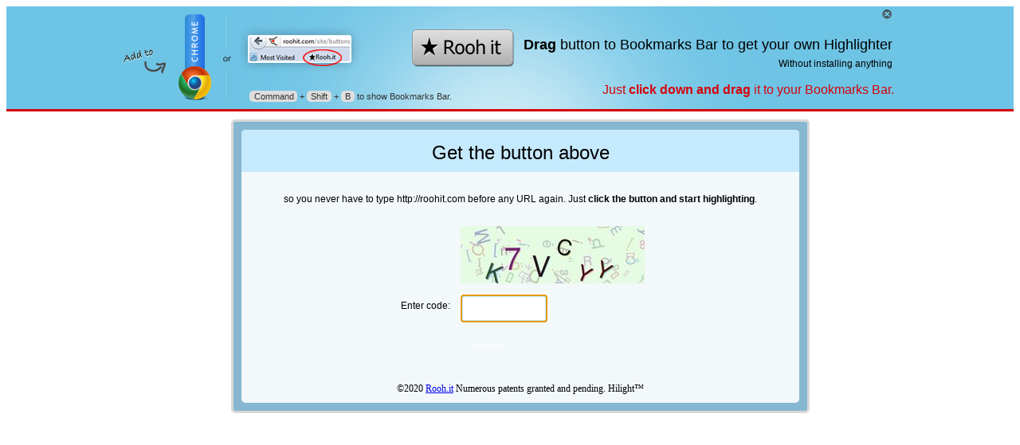

--- FILE ---
content_type: text/html; charset=UTF-8
request_url: http://roohit.com/http:/www.pinchingyourpennies.com/forums/sendmessage.php?s=89c3dfd9828c4f243cebe251b3137c6f&do=sendtofriend&t=96615
body_size: 4777
content:

<!DOCTYPE html PUBLIC "-//W3C//DTD XHTML 1.0 Transitional//EN" "http://www.w3.org/TR/xhtml1/DTD/xhtml1-transitional.dtd"><script type='text/javascript' src='//ajax.googleapis.com/ajax/libs/jquery/1.7/jquery.min.js'></script><script type="text/javascript">
			window.roohJQ = jQuery.noConflict();
			window.$ = jQuery.noConflict();
		</script><style>
body{
	font-family:Tahoma,Arial,sans-serif;
	font-size:12px;
}
#captchaboxmain {
	background:#87b6d0;
	border:3px solid #d9d9d9;
	-moz-border-radius:5px;
	-webkit-border-radius:5px;
	padding:10px;
	float:left;
	margin:10px 0px 25px 0px;
	width:700px;
}
#captchaboxmain .captchaboxin {
	background:#f3f8fa;
	-moz-border-radius:5px;
	-webkit-border-radius:5px;
	padding:0px;
	float:left;
	margin:0px;
	width:700px;
	position:relative;
}
#captchaboxmain .captchabox_divider {
	background:url(images/captcha/pub_form_divider.png) no-repeat 0px 0px;
	height:300px;
	width:1px;
	position:absolute;
	top:0%;
	left:50%;
}
#captchaboxmain .captchaboxtitle {
	background:#c6eafd;
	-moz-border-radius:5px 5px 0px 0px;
	-webkit-border-radius:5px 5px 0px 0px;
	padding:15px 10px 10px 10px;
	float:left;
	margin:0px;
	width:680px;
	font-size:24px;
	color:#000000;
	font-weight:normal;
}

#captchaboxmain h1 {
	background:#c6eafd;
	-moz-border-radius:5px 5px 0px 0px;
	-webkit-border-radius:5px 5px 0px 0px;
	padding:15px 10px 10px 10px;
	margin:0px 0px 10px 0px;
	font-size:24px;
	color:#000000;
	font-weight:normal;
	text-align:center;
}


#captchaboxmain .captchaboxcontent {
	width:680px;
	float:left;
	margin:0px;
	padding:10px;
}
#captchaboxmain .captchaboxcol {
	width:340px;
	float:left;
	margin:0px;
	padding:0px;
}
#captchaboxmain .captchaboxrow {
	width:100%;
	float:left;
	margin:0px;
	padding:1% 0px 1% 0px;
}
#captchaboxmain .captchaboxleft {
	width:35%;
	float:left;
	margin:0px;
	padding:1% 2% 1% 2%;
	text-align:right;
}
#proxyboxmmain .captchaboxright {
	width:55%;
	float:left;
	margin:0px;
	padding:0px 2% 0px 2%;
}
#captchaboxmain input[type="text"], #captchaboxmain input[type="password"], #captchaboxmain input[type="email"], #captchaboxmain select, #captchaboxmain textarea {
	background:#FFFFFF;
	border:3px solid #c6eafd;
	padding:7px;
	-moz-border-radius:5px;
	-webkit-border-radius:5px;
}
#captchaboxmain input[type="submit"], #captchaboxmain input[type="button"], #captchaboxmain input[type="reset"] {
	background:url(images/captcha/pubformbtnbg.png) repeat-x 0px 0px;
	border:none;
	padding:7px 12px 7px 12px;
	cursor:pointer;
	color:#FFFFFF;
	font-size:14px;
	-moz-border-radius:5px;
	-webkit-border-radius:5px;
}
#captchaboxmain input[type="submit"]:hover, #captchaboxmain input[type="button"]:hover, #captchaboxmain input[type="reset"]:hover {
	background:url(images/captcha/pubformbtnbghover.png) repeat-x 0px 0px;
}
#captchaboxmain .captchaboxtitle input[type="text"], #captchaboxmain .captchaboxtitle input[type="password"], #captchaboxmain .captchaboxtitle input[type="email"], #captchaboxmain .captchaboxtitle select, #captchaboxmain .captchaboxtitle textarea {
	border:3px solid #87b6d0;
}
#captchaboxmain ul {
	float:left;
	margin:0px;
	padding:0px;
}
#captchaboxmain ul li {
	float:left;
	margin:0px;
	padding:5px 0px 5px 0px;
	list-style-type:none;
}


</style>
<link href="//roohit.com/css/drag-to-bookmark-bar-style.css" rel="stylesheet" type="text/css" />
<link href="//roohit.com/css/confirmbox-style.css" rel="stylesheet" type="text/css" />
<script src="//roohit.com/js/jquery.mousetip.3.js" type="text/javascript"></script>
<script src="//roohit.com/js/commonJS.20.js" type="text/javascript" ></script>
<script src="//roohit.com/js/jquery.confirm.5.js" type="text/javascript"></script>
<script type="text/javascript">
function accomodateSlider() {
  try {
    var $sliderMain = roohJQ('#rooh-hp-slider'),
        $logodiv = roohJQ('.logo-container'),
        $dragbkmk = roohJQ('#dragbkmk-container'),
        height = $sliderMain.height();

    if($dragbkmk.is(':visible')) {
        if(roohJQ('#slider-overlay').length === 0) {
            roohJQ('<div id="slider-overlay" style="position: fixed;background: #000;opacity: 0.4;filter:alpha(opacity=40);"></div>').css({
                'top'    : $sliderMain.offset().top + $sliderMain.outerHeight(),
                'width'  : roohJQ(window).width(),
                'height' :roohJQ(window).height()
            }).appendTo($sliderMain).click(function() {
                    roohJQ('#slider-overlay').fadeOut(400).remove();
            });
            //$dragbkmk.css('border-color', '#d5030b') ; //RC - 10/22/12
        } else {
            roohJQ('#slider-overlay').css({
                'top'    : $sliderMain.offset().top + $sliderMain.outerHeight(),
                'width'  : roohJQ(window).width(),
                'height' :roohJQ(window).height()
            });
        }
        $logodiv.removeClass().addClass('logo-container');
    } else {
        roohJQ('#slider-overlay').fadeOut(400).remove();
        $logodiv.removeClass().addClass('logo-container logo-container-inner-white');
        //$dragbkmk.css('border-color', '#d5030b') ;  //RC - 10/22/12
    }

    if(!height || height > 200) {
        return;
    }
    if(roohJQ("#rooh-hp-panel").is(":visible") && typeof elemToPush != 'undefined' && elemToPush == '#rooh-hp-slider') // just hard code for roohit own site
        height -= pushPageDown;
   if(typeof origMarginTop != 'undefined') // If there was margin-top already on body tag, add that also
	  height += origMarginTop;
    roohJQ('body').animate({
        'margin-top' : height
    }, {
        queue : false
    });
  } catch (exc) {
    console.log ("Exception trying to acoomodate the Slider: " + exc.message) ;
  }
}

var blink = null;
function blurExceptBkmrkBtn()
{
   var opacity = "0.1";
	roohJQ(".dragbtn-screen").css("opacity",opacity);
//	$(".bar-instruction").css("color","#999");
//	$(".dragthis").css("color","#999");
//	$(".dragbkmk-content h2").css("color","#999");
	//$(".bar-instruction").css("opacity",opacity);
	
	roohJQ("#header").css("opacity", opacity) ;
	roohJQ("#home-banner-container").css("opacity", opacity) ;
	roohJQ("#home-wrapper").css("opacity", opacity) ;
	roohJQ(".starthl-downarrow").hide() ;
	roohJQ(".to-start-hlbtn").hide() ;
	
	
	//$("#rooh-btn-inst1").hide();
    //$("#rooh-btn-inst2").show();

 	
	roohJQ(".dragthis span").css("visibility","hidden");
	roohJQ(".dragbkmk-content h2").css("visibility","hidden");
	roohJQ("#hideslider").css("visibility","hidden");
	roohJQ("#tip").children().css("bottom",'');
	roohJQ("#tip").children().css("top",'-70px');
	roohJQ(".dragbtn-uparrow-home").css('visibility','visible');
	roohJQ(".straddle").css("opacity", opacity);//facebook login button on home page
	
	if(blink == null)
	{
	   var len = timeouts.length;
	   for(var i=0; i < len; i++)
	   {
		   clearTimeout(timeouts[i]);
	   }
	   timeouts = [];
	   if(roohJQ(".dragbtn-uparrow-home").length)
	      blink = window.setInterval(blinkUpArrowHome, 500);
	   else
	      blink = window.setInterval(blinkUpArrow, 500);
	   
	}
	
}
function removeBlurExceptBkmrkBtn()
{
	roohJQ(".dragbtn-screen").css("opacity","1");
//	$(".bar-instruction").css("color","#333333");
//	$(".dragthis").css("color","#000");
//	$(".dragbkmk-content h2").css("color","#999");
    //$(".bar-instruction").css("opacity","1");
    
	roohJQ("#header").css("opacity", "1") ;
	roohJQ("#home-banner-container").css("opacity", "1") ;
	roohJQ("#home-wrapper").css("opacity", "1") ;
	roohJQ(".starthl-downarrow").show() ;
	roohJQ(".to-start-hlbtn").show() ;
	
    //$("#rooh-btn-inst2").hide();
    //$("#rooh-btn-inst1").show();
    
	roohJQ(".dragthis span").css("visibility","visible");
	roohJQ(".dragbkmk-content h2").css("visibility","visible");
	roohJQ("#hideslider").css("visibility","visible");
	roohJQ("#tip").children().css("top",'');
	roohJQ("#tip").children().css("bottom",'0px');
	roohJQ(".straddle").css("opacity", "1"); //facebook login button on home page
    if(blink != null)
	{
    	clearInterval(blink);
    	blink = null;
    	roohJQ(".dragbtn-uparrow").show();
    	roohJQ(".dragbtn-uparrow-home").css('visibility','hidden');
	}
}
function blinkUpArrow()
{
	roohJQ(".dragbtn-uparrow").toggle();
}
function blinkUpArrowHome()
{
   var upArrow = roohJQ(".dragbtn-uparrow-home");
	if(upArrow.css("visibility") == 'visible')
	{
	   upArrow.css('visibility','hidden');	
	}
	else
	{
	   upArrow.css('visibility','visible');
	}
}
</script>
 
<script>
(function($) {
    function initTip() {
        roohJQ('#tip.dragbtn-tip').mousetip({
            //to overwrite tips, just define the tip like this :
            tipSuccess: "<br/>Click &#9733;Rooh.it on any page to start highlighting it."
        },
        // Define the function that will be called after user successfully add bookmarklet to bookmarkbar
        function(){
           // setTimeout(closeSlider, 500);
           /*roohJQ("#dragbkmk-container").slideUp(700, function() {
                accomodateSlider();
           });
           */
           showBkmSlider(false, 700); //hide slider
       });
    }
    roohJQ(document).ready(function() {
        if(roohJQ(document).data('mousetip.loaded') === true) {
            initTip();
        } else {
            roohJQ(document).bind('mousetip.loaded', function() {
                initTip();
            });
        }

        /* Always show it
        $("h1.dragthis").hover(function(){
            $('.bar-instruction').fadeIn(150);
        },
        function(){
            $('.bar-instruction').fadeOut(150);
        });
        */
    });
})(roohJQ);
</script>
    <div id="dragbkmk-container" style = "display:block" >
    	<div class="dragbkmk-inner">
		<div class="dragbtn-screen">&nbsp;</div>
		<div class="dragbkmk-content">
			<h1 class="dragthis">
         <a id="bookmarklet" class="dragbkmk-roohitdragbtn" href="javascript:(function(){eval(&apos;%5cx76%5cx61%5cx72%5cx20%5cx64%5cx20%5cx3d%5cx20%5cx64%5cx6f%5cx63%5cx75%5cx6d%5cx65%5cx6e%5cx74%5cx3b%5cx76%5cx61%5cx72%5cx20%5cx73%5cx20%5cx3d%5cx20%5cx64%5cx2e%5cx63%5cx72%5cx65%5cx61%5cx74%5cx65%5cx45%5cx6c%5cx65%5cx6d%5cx65%5cx6e%5cx74%5cx28%5cx27%5cx73%5cx63%5cx72%5cx69%5cx70%5cx74%5cx27%5cx29%5cx3b%5cx76%5cx61%5cx72%5cx20%5cx70%5cx20%5cx3d%5cx20%5cx64%5cx2e%5cx6c%5cx6f%5cx63%5cx61%5cx74%5cx69%5cx6f%5cx6e%5cx2e%5cx70%5cx72%5cx6f%5cx74%5cx6f%5cx63%5cx6f%5cx6c%5cx3b%5cx69%5cx66%5cx28%5cx70%5cx2e%5cx73%5cx75%5cx62%5cx73%5cx74%5cx72%5cx69%5cx6e%5cx67%5cx28%5cx30%5cx2c%5cx34%5cx29%5cx20%5cx21%5cx3d%5cx20%5cx27%5cx68%5cx74%5cx74%5cx70%5cx27%5cx29%5cx20%5cx7b%5cx20%5cx77%5cx69%5cx6e%5cx64%5cx6f%5cx77%5cx2e%5cx6c%5cx6f%5cx63%5cx61%5cx74%5cx69%5cx6f%5cx6e%5cx20%5cx3d%5cx20%5cx27%5cx68%5cx74%5cx74%5cx70%5cx3a%5cx2f%5cx2f%5cx72%5cx6f%5cx6f%5cx68%5cx69%5cx74%5cx2e%5cx63%5cx6f%5cx6d%5cx27%5cx3b%5cx20%5cx7d%5cx73%5cx2e%5cx73%5cx72%5cx63%5cx20%5cx3d%5cx20%5cx27%5cx68%5cx74%5cx74%5cx70%5cx27%5cx20%5cx2b%5cx20%5cx28%5cx20%5cx70%5cx20%5cx3d%5cx3d%5cx20%5cx27%5cx68%5cx74%5cx74%5cx70%5cx73%5cx3a%5cx27%5cx20%5cx3f%5cx20%5cx27%5cx73%5cx27%5cx20%5cx3a%5cx20%5cx27%5cx27%5cx20%5cx29%5cx20%5cx2b%5cx20%5cx27%5cx3a%5cx2f%5cx2f%5cx72%5cx6f%5cx6f%5cx68%5cx69%5cx74%5cx2e%5cx63%5cx6f%5cx6d%5cx2f%5cx62%5cx6b%5cx6d%5cx2e%5cx70%5cx68%5cx70%5cx27%5cx3b%5cx64%5cx2e%5cx62%5cx6f%5cx64%5cx79%5cx2e%5cx61%5cx70%5cx70%5cx65%5cx6e%5cx64%5cx43%5cx68%5cx69%5cx6c%5cx64%5cx28%5cx73%5cx29%5cx3b&apos;)})();" title="&#9733;Rooh.it" onClick="javascript:window.alert(&apos;RIGHT click -&gt; Add to favorites -&gt; Add&apos;); return false;">&#9733;Rooh.it</a> <span><strong>Drag</strong> button to Bookmarks Bar to get your own Highlighter</span>
         </h1>
			<h2>Without installing anything</h2>
			<div class="dragbtn-uparrow">&nbsp;</div>
		</div>
         <!--
         <div class="browserBtn">
            <span class="addBrowserBtn">Add to Chrome</span>
         </div>
         -->
		<h2 id="tip" class="dragbtn-tip"><!--Go ahead and mouse over the gray button--></h2>
		<div class="bar-instruction"><span class="key-btn">Command</span> + <span class ="key-btn">Shift</span> + <span class="key-btn">B</span>			to show Bookmarks Bar.</div>
						<div class="sepOr">
			<img src="//roohit.com/images/sepOr.png" alt="OR" />
			</div>
			<div class="chromeBtn">
						<a href="javascript:void(0);" onclick="crxInstall();return false;" title="Add to Chrome"><img src="//roohit.com/images/addChromeBtn.png" alt="Add to Chrome" /></a>
						</div>
			<div class="addTo">
			<img src="//roohit.com/images/addTo.png" alt="Add to" />
			</div>
			      <div id="hideslider" >
         <a id="skiphl"></a>
         
         <div class="hideDisplay">
                  <ul>
                     <li><a href="#">Hide for today</a></li>
                     <li><a href="#" class="noBorder">I already have it</a></li>
                  </ul>
               </div>
         
         <!-- 
         <div class="hideDisplay header-nav-first-level">
         <ul>
            <li id="hlnow"><a href="/why-you-need-roohit.php">Hide for today</a></li>
            <li id="hlnever"><a href="/why-you-need-roohit.php">I already have it</a></li>
         </ul>
         </div> -->
      </div>
   </div>
</div>
<script>
var showBkMrkBar = '<span class=\"key-btn\">Command</span> + <span class =\"key-btn\">Shift</span> + <span class=\"key-btn\">B</span>';
   accomodateSlider();
   roohJQ('#skiphl').click(function () {
   /*roohJQ("#dragbkmk-container").slideUp(700, function(){accomodateSlider();});*/
   showBkmSlider(false, 700); //hide slider
     });
   roohJQ("#hideslider").on("click","li",function(){
      var id = roohJQ(this).attr('id');
      MAX_PROMPTS = 5 ;
   if(id == "hlnow")
      {
         // Get current time, subtract from EOD and pass in duration 
      SetCookie('pluginprompted', MAX_PROMPTS, 86400, undefined, undefined, false, true); // 1-day cookie
      }
   else if(id == "hlnever")
      {
         // Set expiry of 180 days
      SetCookie('pluginprompted', MAX_PROMPTS, 31536000, undefined, undefined, false, true); // 365-day cookie, also save in DB
      }
   //roohJQ("#dragbkmk-container").slideUp(700, function(){accomodateSlider();});
   showBkmSlider(false, 700); //hide slider   
   });
   var timeouts = new Array(); 
   var timeout = setTimeout("roohJQ('.dragbtn-uparrow').css('visibility','visible').hide().fadeIn(800);", 2500) ;
   timeouts.push(timeout);
   for (iterate=1; iterate<5; iterate++) {
	  timeout = setTimeout("roohJQ('.dragbtn-uparrow').hide();", 5000*iterate) ;
      timeouts.push(timeout);
      timeout = setTimeout("roohJQ('.dragbtn-uparrow').css('visibility','visible').hide().fadeIn(800);", 5800*iterate) ;
      timeouts.push(timeout);
   }

   /*
   function blink(selector){
      $(selector).fadeOut(1, function(){
         $(this).fadeIn(800, function(){
            blink(this);
         });
      });
   }
   blink('.blinkingDiv') ;
   */
</script>

<html><title="Prove you are human"><body><div style="width:700px; margin:0px auto;"><div id="captchaboxmain"><div class="captchaboxin"><h1>Get the button above</h1><div class="captchaboxcontent"><script src='http://roohit.com/js/jquery.confirm.5.js'></script><script src='http://roohit.com/js/commonJS.20.js'></script><link rel='stylesheet' type='text/css' href='http://roohit.com/site/css/confirmstyle.php'  /><div class="captchaboxrow" style="text-align:center">so you never have to type http://roohit.com before any URL again. Just <strong>click the button and start highlighting</strong>.<br><br></div><div class="captchaboxrow"><div class="captchaboxleft">&nbsp;</div><div class="captchaboxright"><img src="http://roohit.com/common/captcha/b2evo_captcha_tmp/b2evo_captcha_ddacae09cd67032ffea62048c779e57c.jpg" alt="captcha picture for preventing spamming."></div></div>
<form name="captcha" action="" method="POST">
<input type="hidden" name="ps_image" value="common/captcha/b2evo_captcha_tmp/b2evo_captcha_ddacae09cd67032ffea62048c779e57c.jpg">
<input type="hidden" name="attempted" value="1">
<div class="captchaboxrow"><div class="captchaboxleft">Enter code:</div><div class="captchaboxright"><input type="text" name="ps_answer" value="" size="10"></div></div><div class="captchaboxrow"><div class="captchaboxleft">&nbsp;</div><div class="captchaboxright"><input type="submit" id="ps_submit" value="Submit"></div></div><p>&nbsp;</p><div style="font-family:Tahoma;text-align:center;">&copy;2020 <a href=http://roohit.com>Rooh.it</a> Numerous patents granted and pending. Hilight&trade;</div></div></div></div></div><script type="text/javascript">document.getElementsByName('ps_answer')[0].focus();</script></body></html>

--- FILE ---
content_type: text/html; charset=UTF-8
request_url: http://roohit.com/site/css/confirmstyle.php
body_size: 4859
content:

<!DOCTYPE html PUBLIC "-//W3C//DTD XHTML 1.0 Transitional//EN" "http://www.w3.org/TR/xhtml1/DTD/xhtml1-transitional.dtd"><script type='text/javascript' src='//ajax.googleapis.com/ajax/libs/jquery/1.7/jquery.min.js'></script><script type="text/javascript">
			window.roohJQ = jQuery.noConflict();
			window.$ = jQuery.noConflict();
		</script><style>
body{
	font-family:Tahoma,Arial,sans-serif;
	font-size:12px;
}
#captchaboxmain {
	background:#87b6d0;
	border:3px solid #d9d9d9;
	-moz-border-radius:5px;
	-webkit-border-radius:5px;
	padding:10px;
	float:left;
	margin:10px 0px 25px 0px;
	width:700px;
}
#captchaboxmain .captchaboxin {
	background:#f3f8fa;
	-moz-border-radius:5px;
	-webkit-border-radius:5px;
	padding:0px;
	float:left;
	margin:0px;
	width:700px;
	position:relative;
}
#captchaboxmain .captchabox_divider {
	background:url(images/captcha/pub_form_divider.png) no-repeat 0px 0px;
	height:300px;
	width:1px;
	position:absolute;
	top:0%;
	left:50%;
}
#captchaboxmain .captchaboxtitle {
	background:#c6eafd;
	-moz-border-radius:5px 5px 0px 0px;
	-webkit-border-radius:5px 5px 0px 0px;
	padding:15px 10px 10px 10px;
	float:left;
	margin:0px;
	width:680px;
	font-size:24px;
	color:#000000;
	font-weight:normal;
}

#captchaboxmain h1 {
	background:#c6eafd;
	-moz-border-radius:5px 5px 0px 0px;
	-webkit-border-radius:5px 5px 0px 0px;
	padding:15px 10px 10px 10px;
	margin:0px 0px 10px 0px;
	font-size:24px;
	color:#000000;
	font-weight:normal;
	text-align:center;
}


#captchaboxmain .captchaboxcontent {
	width:680px;
	float:left;
	margin:0px;
	padding:10px;
}
#captchaboxmain .captchaboxcol {
	width:340px;
	float:left;
	margin:0px;
	padding:0px;
}
#captchaboxmain .captchaboxrow {
	width:100%;
	float:left;
	margin:0px;
	padding:1% 0px 1% 0px;
}
#captchaboxmain .captchaboxleft {
	width:35%;
	float:left;
	margin:0px;
	padding:1% 2% 1% 2%;
	text-align:right;
}
#proxyboxmmain .captchaboxright {
	width:55%;
	float:left;
	margin:0px;
	padding:0px 2% 0px 2%;
}
#captchaboxmain input[type="text"], #captchaboxmain input[type="password"], #captchaboxmain input[type="email"], #captchaboxmain select, #captchaboxmain textarea {
	background:#FFFFFF;
	border:3px solid #c6eafd;
	padding:7px;
	-moz-border-radius:5px;
	-webkit-border-radius:5px;
}
#captchaboxmain input[type="submit"], #captchaboxmain input[type="button"], #captchaboxmain input[type="reset"] {
	background:url(images/captcha/pubformbtnbg.png) repeat-x 0px 0px;
	border:none;
	padding:7px 12px 7px 12px;
	cursor:pointer;
	color:#FFFFFF;
	font-size:14px;
	-moz-border-radius:5px;
	-webkit-border-radius:5px;
}
#captchaboxmain input[type="submit"]:hover, #captchaboxmain input[type="button"]:hover, #captchaboxmain input[type="reset"]:hover {
	background:url(images/captcha/pubformbtnbghover.png) repeat-x 0px 0px;
}
#captchaboxmain .captchaboxtitle input[type="text"], #captchaboxmain .captchaboxtitle input[type="password"], #captchaboxmain .captchaboxtitle input[type="email"], #captchaboxmain .captchaboxtitle select, #captchaboxmain .captchaboxtitle textarea {
	border:3px solid #87b6d0;
}
#captchaboxmain ul {
	float:left;
	margin:0px;
	padding:0px;
}
#captchaboxmain ul li {
	float:left;
	margin:0px;
	padding:5px 0px 5px 0px;
	list-style-type:none;
}


</style>
<link href="//roohit.com/css/drag-to-bookmark-bar-style.css" rel="stylesheet" type="text/css" />
<link href="//roohit.com/css/confirmbox-style.css" rel="stylesheet" type="text/css" />
<script src="//roohit.com/js/jquery.mousetip.3.js" type="text/javascript"></script>
<script src="//roohit.com/js/commonJS.20.js" type="text/javascript" ></script>
<script src="//roohit.com/js/jquery.confirm.5.js" type="text/javascript"></script>
<script type="text/javascript">
function accomodateSlider() {
  try {
    var $sliderMain = roohJQ('#rooh-hp-slider'),
        $logodiv = roohJQ('.logo-container'),
        $dragbkmk = roohJQ('#dragbkmk-container'),
        height = $sliderMain.height();

    if($dragbkmk.is(':visible')) {
        if(roohJQ('#slider-overlay').length === 0) {
            roohJQ('<div id="slider-overlay" style="position: fixed;background: #000;opacity: 0.4;filter:alpha(opacity=40);"></div>').css({
                'top'    : $sliderMain.offset().top + $sliderMain.outerHeight(),
                'width'  : roohJQ(window).width(),
                'height' :roohJQ(window).height()
            }).appendTo($sliderMain).click(function() {
                    roohJQ('#slider-overlay').fadeOut(400).remove();
            });
            //$dragbkmk.css('border-color', '#d5030b') ; //RC - 10/22/12
        } else {
            roohJQ('#slider-overlay').css({
                'top'    : $sliderMain.offset().top + $sliderMain.outerHeight(),
                'width'  : roohJQ(window).width(),
                'height' :roohJQ(window).height()
            });
        }
        $logodiv.removeClass().addClass('logo-container');
    } else {
        roohJQ('#slider-overlay').fadeOut(400).remove();
        $logodiv.removeClass().addClass('logo-container logo-container-inner-white');
        //$dragbkmk.css('border-color', '#d5030b') ;  //RC - 10/22/12
    }

    if(!height || height > 200) {
        return;
    }
    if(roohJQ("#rooh-hp-panel").is(":visible") && typeof elemToPush != 'undefined' && elemToPush == '#rooh-hp-slider') // just hard code for roohit own site
        height -= pushPageDown;
   if(typeof origMarginTop != 'undefined') // If there was margin-top already on body tag, add that also
	  height += origMarginTop;
    roohJQ('body').animate({
        'margin-top' : height
    }, {
        queue : false
    });
  } catch (exc) {
    console.log ("Exception trying to acoomodate the Slider: " + exc.message) ;
  }
}

var blink = null;
function blurExceptBkmrkBtn()
{
   var opacity = "0.1";
	roohJQ(".dragbtn-screen").css("opacity",opacity);
//	$(".bar-instruction").css("color","#999");
//	$(".dragthis").css("color","#999");
//	$(".dragbkmk-content h2").css("color","#999");
	//$(".bar-instruction").css("opacity",opacity);
	
	roohJQ("#header").css("opacity", opacity) ;
	roohJQ("#home-banner-container").css("opacity", opacity) ;
	roohJQ("#home-wrapper").css("opacity", opacity) ;
	roohJQ(".starthl-downarrow").hide() ;
	roohJQ(".to-start-hlbtn").hide() ;
	
	
	//$("#rooh-btn-inst1").hide();
    //$("#rooh-btn-inst2").show();

 	
	roohJQ(".dragthis span").css("visibility","hidden");
	roohJQ(".dragbkmk-content h2").css("visibility","hidden");
	roohJQ("#hideslider").css("visibility","hidden");
	roohJQ("#tip").children().css("bottom",'');
	roohJQ("#tip").children().css("top",'-70px');
	roohJQ(".dragbtn-uparrow-home").css('visibility','visible');
	roohJQ(".straddle").css("opacity", opacity);//facebook login button on home page
	
	if(blink == null)
	{
	   var len = timeouts.length;
	   for(var i=0; i < len; i++)
	   {
		   clearTimeout(timeouts[i]);
	   }
	   timeouts = [];
	   if(roohJQ(".dragbtn-uparrow-home").length)
	      blink = window.setInterval(blinkUpArrowHome, 500);
	   else
	      blink = window.setInterval(blinkUpArrow, 500);
	   
	}
	
}
function removeBlurExceptBkmrkBtn()
{
	roohJQ(".dragbtn-screen").css("opacity","1");
//	$(".bar-instruction").css("color","#333333");
//	$(".dragthis").css("color","#000");
//	$(".dragbkmk-content h2").css("color","#999");
    //$(".bar-instruction").css("opacity","1");
    
	roohJQ("#header").css("opacity", "1") ;
	roohJQ("#home-banner-container").css("opacity", "1") ;
	roohJQ("#home-wrapper").css("opacity", "1") ;
	roohJQ(".starthl-downarrow").show() ;
	roohJQ(".to-start-hlbtn").show() ;
	
    //$("#rooh-btn-inst2").hide();
    //$("#rooh-btn-inst1").show();
    
	roohJQ(".dragthis span").css("visibility","visible");
	roohJQ(".dragbkmk-content h2").css("visibility","visible");
	roohJQ("#hideslider").css("visibility","visible");
	roohJQ("#tip").children().css("top",'');
	roohJQ("#tip").children().css("bottom",'0px');
	roohJQ(".straddle").css("opacity", "1"); //facebook login button on home page
    if(blink != null)
	{
    	clearInterval(blink);
    	blink = null;
    	roohJQ(".dragbtn-uparrow").show();
    	roohJQ(".dragbtn-uparrow-home").css('visibility','hidden');
	}
}
function blinkUpArrow()
{
	roohJQ(".dragbtn-uparrow").toggle();
}
function blinkUpArrowHome()
{
   var upArrow = roohJQ(".dragbtn-uparrow-home");
	if(upArrow.css("visibility") == 'visible')
	{
	   upArrow.css('visibility','hidden');	
	}
	else
	{
	   upArrow.css('visibility','visible');
	}
}
</script>
 
<script>
(function($) {
    function initTip() {
        roohJQ('#tip.dragbtn-tip').mousetip({
            //to overwrite tips, just define the tip like this :
            tipSuccess: "<br/>Click &#9733;Rooh.it on any page to start highlighting it."
        },
        // Define the function that will be called after user successfully add bookmarklet to bookmarkbar
        function(){
           // setTimeout(closeSlider, 500);
           /*roohJQ("#dragbkmk-container").slideUp(700, function() {
                accomodateSlider();
           });
           */
           showBkmSlider(false, 700); //hide slider
       });
    }
    roohJQ(document).ready(function() {
        if(roohJQ(document).data('mousetip.loaded') === true) {
            initTip();
        } else {
            roohJQ(document).bind('mousetip.loaded', function() {
                initTip();
            });
        }

        /* Always show it
        $("h1.dragthis").hover(function(){
            $('.bar-instruction').fadeIn(150);
        },
        function(){
            $('.bar-instruction').fadeOut(150);
        });
        */
    });
})(roohJQ);
</script>
    <div id="dragbkmk-container" style = "display:block" >
    	<div class="dragbkmk-inner">
		<div class="dragbtn-screen">&nbsp;</div>
		<div class="dragbkmk-content">
			<h1 class="dragthis">
         <a id="bookmarklet" class="dragbkmk-roohitdragbtn" href="javascript:(function(){eval(&apos;%5cx76%5cx61%5cx72%5cx20%5cx64%5cx20%5cx3d%5cx20%5cx64%5cx6f%5cx63%5cx75%5cx6d%5cx65%5cx6e%5cx74%5cx3b%5cx76%5cx61%5cx72%5cx20%5cx73%5cx20%5cx3d%5cx20%5cx64%5cx2e%5cx63%5cx72%5cx65%5cx61%5cx74%5cx65%5cx45%5cx6c%5cx65%5cx6d%5cx65%5cx6e%5cx74%5cx28%5cx27%5cx73%5cx63%5cx72%5cx69%5cx70%5cx74%5cx27%5cx29%5cx3b%5cx76%5cx61%5cx72%5cx20%5cx70%5cx20%5cx3d%5cx20%5cx64%5cx2e%5cx6c%5cx6f%5cx63%5cx61%5cx74%5cx69%5cx6f%5cx6e%5cx2e%5cx70%5cx72%5cx6f%5cx74%5cx6f%5cx63%5cx6f%5cx6c%5cx3b%5cx69%5cx66%5cx28%5cx70%5cx2e%5cx73%5cx75%5cx62%5cx73%5cx74%5cx72%5cx69%5cx6e%5cx67%5cx28%5cx30%5cx2c%5cx34%5cx29%5cx20%5cx21%5cx3d%5cx20%5cx27%5cx68%5cx74%5cx74%5cx70%5cx27%5cx29%5cx20%5cx7b%5cx20%5cx77%5cx69%5cx6e%5cx64%5cx6f%5cx77%5cx2e%5cx6c%5cx6f%5cx63%5cx61%5cx74%5cx69%5cx6f%5cx6e%5cx20%5cx3d%5cx20%5cx27%5cx68%5cx74%5cx74%5cx70%5cx3a%5cx2f%5cx2f%5cx72%5cx6f%5cx6f%5cx68%5cx69%5cx74%5cx2e%5cx63%5cx6f%5cx6d%5cx27%5cx3b%5cx20%5cx7d%5cx73%5cx2e%5cx73%5cx72%5cx63%5cx20%5cx3d%5cx20%5cx27%5cx68%5cx74%5cx74%5cx70%5cx27%5cx20%5cx2b%5cx20%5cx28%5cx20%5cx70%5cx20%5cx3d%5cx3d%5cx20%5cx27%5cx68%5cx74%5cx74%5cx70%5cx73%5cx3a%5cx27%5cx20%5cx3f%5cx20%5cx27%5cx73%5cx27%5cx20%5cx3a%5cx20%5cx27%5cx27%5cx20%5cx29%5cx20%5cx2b%5cx20%5cx27%5cx3a%5cx2f%5cx2f%5cx72%5cx6f%5cx6f%5cx68%5cx69%5cx74%5cx2e%5cx63%5cx6f%5cx6d%5cx2f%5cx62%5cx6b%5cx6d%5cx2e%5cx70%5cx68%5cx70%5cx27%5cx3b%5cx64%5cx2e%5cx62%5cx6f%5cx64%5cx79%5cx2e%5cx61%5cx70%5cx70%5cx65%5cx6e%5cx64%5cx43%5cx68%5cx69%5cx6c%5cx64%5cx28%5cx73%5cx29%5cx3b&apos;)})();" title="&#9733;Rooh.it" onClick="javascript:window.alert(&apos;RIGHT click -&gt; Add to favorites -&gt; Add&apos;); return false;">&#9733;Rooh.it</a> <span><strong>Drag</strong> button to Bookmarks Bar to get your own Highlighter</span>
         </h1>
			<h2>Without installing anything</h2>
			<div class="dragbtn-uparrow">&nbsp;</div>
		</div>
         <!--
         <div class="browserBtn">
            <span class="addBrowserBtn">Add to Chrome</span>
         </div>
         -->
		<h2 id="tip" class="dragbtn-tip"><!--Go ahead and mouse over the gray button--></h2>
		<div class="bar-instruction"><span class="key-btn">Command</span> + <span class ="key-btn">Shift</span> + <span class="key-btn">B</span>			to show Bookmarks Bar.</div>
						<div class="sepOr">
			<img src="//roohit.com/images/sepOr.png" alt="OR" />
			</div>
			<div class="chromeBtn">
						<a href="javascript:void(0);" onclick="crxInstall();return false;" title="Add to Chrome"><img src="//roohit.com/images/addChromeBtn.png" alt="Add to Chrome" /></a>
						</div>
			<div class="addTo">
			<img src="//roohit.com/images/addTo.png" alt="Add to" />
			</div>
			      <div id="hideslider" >
         <a id="skiphl"></a>
         
         <div class="hideDisplay">
                  <ul>
                     <li><a href="#">Hide for today</a></li>
                     <li><a href="#" class="noBorder">I already have it</a></li>
                  </ul>
               </div>
         
         <!-- 
         <div class="hideDisplay header-nav-first-level">
         <ul>
            <li id="hlnow"><a href="/why-you-need-roohit.php">Hide for today</a></li>
            <li id="hlnever"><a href="/why-you-need-roohit.php">I already have it</a></li>
         </ul>
         </div> -->
      </div>
   </div>
</div>
<script>
var showBkMrkBar = '<span class=\"key-btn\">Command</span> + <span class =\"key-btn\">Shift</span> + <span class=\"key-btn\">B</span>';
   accomodateSlider();
   roohJQ('#skiphl').click(function () {
   /*roohJQ("#dragbkmk-container").slideUp(700, function(){accomodateSlider();});*/
   showBkmSlider(false, 700); //hide slider
     });
   roohJQ("#hideslider").on("click","li",function(){
      var id = roohJQ(this).attr('id');
      MAX_PROMPTS = 5 ;
   if(id == "hlnow")
      {
         // Get current time, subtract from EOD and pass in duration 
      SetCookie('pluginprompted', MAX_PROMPTS, 86400, undefined, undefined, false, true); // 1-day cookie
      }
   else if(id == "hlnever")
      {
         // Set expiry of 180 days
      SetCookie('pluginprompted', MAX_PROMPTS, 31536000, undefined, undefined, false, true); // 365-day cookie, also save in DB
      }
   //roohJQ("#dragbkmk-container").slideUp(700, function(){accomodateSlider();});
   showBkmSlider(false, 700); //hide slider   
   });
   var timeouts = new Array(); 
   var timeout = setTimeout("roohJQ('.dragbtn-uparrow').css('visibility','visible').hide().fadeIn(800);", 2500) ;
   timeouts.push(timeout);
   for (iterate=1; iterate<5; iterate++) {
	  timeout = setTimeout("roohJQ('.dragbtn-uparrow').hide();", 5000*iterate) ;
      timeouts.push(timeout);
      timeout = setTimeout("roohJQ('.dragbtn-uparrow').css('visibility','visible').hide().fadeIn(800);", 5800*iterate) ;
      timeouts.push(timeout);
   }

   /*
   function blink(selector){
      $(selector).fadeOut(1, function(){
         $(this).fadeIn(800, function(){
            blink(this);
         });
      });
   }
   blink('.blinkingDiv') ;
   */
</script>

<html><title="Prove you are human"><body><div style="width:700px; margin:0px auto;"><div id="captchaboxmain"><div class="captchaboxin"><h1>Get the button above</h1><div class="captchaboxcontent"><script src='http://roohit.com/js/jquery.confirm.5.js'></script><script src='http://roohit.com/js/commonJS.20.js'></script><link rel='stylesheet' type='text/css' href='http://roohit.com/site/css/confirmstyle.php'  /><div class="captchaboxrow" style="text-align:center">so you never have to type http://roohit.com before any URL again. Just <strong>click the button and start highlighting</strong>.<br><br></div><div class="captchaboxrow"><div class="captchaboxleft">&nbsp;</div><div class="captchaboxright"><img src="http://roohit.com/common/captcha/b2evo_captcha_tmp/b2evo_captcha_84ce947015326c451c3ab57f6dc4b460.jpg" alt="captcha picture for preventing spamming."></div></div>
<form name="captcha" action="" method="POST">
<input type="hidden" name="ps_image" value="common/captcha/b2evo_captcha_tmp/b2evo_captcha_84ce947015326c451c3ab57f6dc4b460.jpg">
<input type="hidden" name="attempted" value="1">
<div class="captchaboxrow"><div class="captchaboxleft">Enter code:</div><div class="captchaboxright"><input type="text" name="ps_answer" value="" size="10"></div></div><div class="captchaboxrow"><div class="captchaboxleft">&nbsp;</div><div class="captchaboxright"><input type="submit" id="ps_submit" value="Submit"></div></div><p>&nbsp;</p><div style="font-family:Tahoma;text-align:center;">&copy;2020 <a href=http://roohit.com>Rooh.it</a> Numerous patents granted and pending. Hilight&trade;</div></div></div></div></div><script type="text/javascript">document.getElementsByName('ps_answer')[0].focus();</script></body></html>

--- FILE ---
content_type: application/javascript
request_url: http://roohit.com/js/commonJS.20.js
body_size: 37193
content:
/*
* +--------------------------------------------------------------------------+
* | Copyright (c) 2006 RoohIt                   (email : support@roohit.com) |
* +--------------------------------------------------------------------------+
* | commonJS                                                                 |
* +--------------------------------------------------------------------------+
*/

/* vim: set expandtab tabstop=4 shiftwidth=4: */

//if (window['domain_name'] == undefined)
    var domain_name = 'roohit.com' ;
    
//if (window['domain'] == undefined)
    var domain = '.' + domain_name ;

function setSystemMsg(msg, color, toShow, msgtype, speed, duration, img) {
    try {
      if (msg == '') return;
        if (duration == '') duration = 4000;
        if (msgtype != "") {
            dhtmlx.message(msg, msgtype, duration);
        } else {
            dhtmlx.message(msg, '', duration);
        }
        if (color) roohJQ('.dhtmlx-info').css('background', color);
    } catch (err) {
      trace('Error while showing informational message.');
    }
}

function sendBugReport(browserVer)
{
   if (browserVer == '') { browserVer = BrowserDetect.browser ; }
   var subj = ' Bug Report' ;
   var body = 'While using ' + browserVer + ', I ran into a problem on the page at ' + location.href + ' %0A%0ADetails of the problem are: %0A%0A' ;
   var to = 'support@roohit.com' ;

   location.href='mailto:' + to + '?subject=' + subj + '&body=' + body ;
}

function mailpage()
{
    mail_str = "mailto:?subject=Check this out " ;
    mail_str += "&body=I think this will interest you " + location.href;
    location.href = mail_str;
}

function printPage()
{
  if (window.print)
    window.print()
  else
    alert("Sorry, your browser doesn't support this feature.");
}





function removeHTMLTags(strInputCode)
{
    /*
            This line is optional, it replaces escaped brackets with real ones,
            i.e. < is replaced with < and > is replaced with >
    */
    strInputCode = strInputCode.replace(/&(lt|gt);/g, function (strMatch, p1){
            return (p1 == "lt")? "<" : ">";
       });

    var strTagStrippedText = strInputCode.replace(/<\/?[^>]+(>|$)/g, "");

    // Use the alert below if you want to show the input and the output text
    //      alert("Input code:\n" + strInputCode + "\n\nOutput text:\n" + strTagStrippedText);

    return strTagStrippedText ;
}
// Got this from http://stackoverflow.com/questions/822452/strip-html-from-text-javascript
function stripHTMLfromText(html)
{
   var tmp = document.createElement("DIV");
   tmp.innerHTML = html;
   return tmp.textContent||tmp.innerText;
}

function validateEmail(email)
{
   var emailPattern = /^(([^<>()[\]\\.,;:\s@\"]+(\.[^<>()[\]\\.,;:\s@\"]+)*)|(\".+\"))@((\[[0-9]{1,3}\.[0-9]{1,3}\.[0-9]{1,3}\.[0-9]{1,3}\])|(([a-zA-Z\-0-9]+\.)+[a-zA-Z]{2,}))$/;
   email = email.replace(/;/, ",") ;
   to_arr = email.split(",");
   for(i = 0; i < to_arr.length; i ++ )
   {
      var addy = to_arr[i] ;
      // alert(addy) ;
      var strt = addy.indexOf("<") ;
      var endof = addy.indexOf(">") ;
      // alert (strt) ;
      // alert(endof) ;
      if (strt > - 1 && endof > - 1)
      {
         addy = addy.substring(strt + 1, endof) ;
      }
      addy = trim(addy) ;
      // alert (addy) ;
      if(addy != "")
      {
         if( ! emailPattern.test(addy))
         {
            return false ;
         }
      }
   }
   return true ;
}

function glob_replace(hay, needle, replacement)
{
   if(needle == '' || needle == null)
   {
      return hay;
      // if old id is not found then we shud replace the entire shinyurl link; as implemented is not right
   }
   else
   {
      var re = new RegExp(needle, "g");
      var str = hay.replace(re, replacement);
      return str;
   }
}




function getWdgtSnippet(enc4ticker)
{
    var html = "<object type='application/x-shockwave-flash' allowNetworking='all' data='" + base_url + "site/s_widget.swf?kR7s7Gj8uTzx07=" + enc4ticker + "' width='220' height='400' wmode='transparent'><param name='wmode' value='transparent' /><param name='movie' value='" + base_url + "site/s_widget.swf?kR7s7Gj8uTzx07="+ enc4ticker + "' /></object>" ;
    return html ;
}



function trim(stringToTrim) {
   return stringToTrim.replace(/^\s+|\s+$/g,"");
}
function ltrim(stringToTrim) {
   return stringToTrim.replace(/^\s+/,"");
}
function rtrim(stringToTrim) {
   return stringToTrim.replace(/\s+$/,"");
}
/*
function trim(str)
{
   str = str.toString();
   while (1)
   {
      if (str.substring(0, 1) != " ")
      {
         break;
      }
      str = str.substring(1, str.length);
   }
   while (1)
   {
      if (str.substring(str.length - 1, str.length) != " ")
      {
         break;
      }
      str = str.substring(0, str.length - 1);
   }
   return str;
}
*/

function GetWidth()
{
   var x = 0;
   if (document.documentElement && document.documentElement.clientHeight)
   {
      x = document.documentElement.clientWidth;
   }
   else if (document.body)
   {
      x = document.body.clientWidth;
   }
   else if (self.innerHeight)
   {
      x = self.innerWidth;
   }
   return x;
}

function GetHeight()
{
   var y = 0;
   if (document.documentElement && document.documentElement.clientHeight)
   {
      y = document.documentElement.clientHeight;
   }
   else if (document.body)
   {
      y = document.body.clientHeight;
   }
   else if (self.innerHeight)
   {
      y = self.innerHeight;
   }
   return y;
}

function stripCRLFnTabs(str)
{
   str = str.replace(/[\r\n\t]+/g," ") ;
   return str.replace(/[ ]+/g," ") ;
}
function stripEncodedCRLF(str)
{
   return str.replace(/(%0[dD]%0[aA])+/g," ") ;
}





/* login functions
 * used to control login forms
 * 9/8/11
 * Matt Drake
 */
base_url = window.base_url || '/';
var oldemail = '';
var workingImage = '<img src="' + base_url + '/images/1-1.gif"/>';
var verifyHTML = workingImage+' Verifying...';
var signinURL = base_url + 'site/signin.php';
function validate_login(type) {
   var user = roohJQ('form#frm_'+type+' input[name=username]').val();
   var pass = roohJQ('form#frm_'+type+' input[name=password]').val();
   var term = roohJQ('form#frm_'+type+' input[name=terms]').attr('checked');
   if (user.length == 0 || pass.length == 0) {
      roohJQ('#'+type+'_error').text('Please fill out the form completely');
      return false;
   } else if (!term) {
      roohJQ('#'+type+'_error').text('Please accept the terms');
      return false;
   }
   return true;
}
function submit_merge(e, merge) {
   evt = e || window.event;
   evt.preventDefault();
   var newusername = roohJQ('form#frm_login input[name=username]').val();
   var newpassword = roohJQ('form#frm_login input[name=password]').val();
   var newprovider = roohJQ('form#frm_login select[name=provider]').val();
   var oldpassword = roohJQ('form#frm_merge input[name=password]').val();
   if (merge) {
      if (oldpassword.length > 0) {
         roohJQ('#merge_error').html(verifyHTML);
      } else {
         alert('Please enter a pasword.');
         return;
      }
   }

   roohJQ.post('/site/mrgAcct.php',
      { newusername: newusername, newpassword: newpassword, newprovider: newprovider, oldemail: oldemail, oldpassword: oldpassword, merge: merge },
      function(resp) {
         resp = roohJQ.parseJSON(resp);
         if (resp.success) {
            location.reload();
         } else {
            roohJQ('#merge_error').text(resp.message);
         }
      }
   );
}
function submit_login(e) {
   evt = e || window.event;
   evt.preventDefault();
   roohJQ('#login_error').html(verifyHTML);
   if (validate_login('login')) {
      roohJQ.post(signinURL, roohJQ('#frm_login').serialize(), function(resp) {
         console.log(resp);
         resp = roohJQ.parseJSON(resp);
         if (resp.merge != null) {
            oldemail = resp.merge.email;
            roohJQ('.merge_email').text(resp.merge.email);
            roohJQ('div#loginNew').hide();
            roohJQ('div#loginMerge').show();
         } else if (resp.success) {
            location.reload();
         } else {
            roohJQ('#login_error').text(resp.message);
         }
      });
   }
}
function submit_contacts(e, getHL) {
   evt = e || window.event;
   evt.preventDefault();
   roohJQ('#contacts_error').html(verifyHTML);
   if (validate_login('contacts')) {
      roohJQ.post(signinURL, roohJQ('#frm_contacts').serialize(), function(resp) {
         resp = roohJQ.parseJSON(resp);
         if (resp.success) {
             if (getHL) {
                 roohJQ.get(location.href, function(data) {
                     var body = document.createElement('body');
                     body.innerHTML = data.match(/<body id="mainbody">([\s\S]+)<\/body>/)[1];
                     roohJQ('#content_main_menu').replaceWith(roohJQ('#content_main_menu', body));
           roohJQ('#topnav').replaceWith(roohJQ('#topnav', body));
           roohJQ('#topnav a').click(function(e) {
              roohJQ(this).addClass('menu-open');
              roohJQ('#signout_menu').show();
           });
           roohJQ('#signin_menu').replaceWith(roohJQ('#signout_menu', body));
                     roohJQ('#login_lightbox').hide();
                 });
             }
             else {
                do_post(base_url+'common/populate_emails.php', '', async_email);
                roohJQ('#contacts_error').text('');
                roohJQ('#login_lightbox').hide();
                roohJQ('#eml_pop').show();
             }
         } else {
            roohJQ('#contacts_error').text(resp.message);
         }
      });
   }
}


var fbauth = null;
function facebook_login(auth, login) {
   var chk_perm = false;
   if (window['FB'] != undefined)
   {
      FB.api("/me/permissions", function (perm_resp) {
         if (perm_resp.data)
         {
            for (fb_perms in perm_resp.data[0])
            {
               if (fb_perms == "publish_actions")
               {
                  chk_perm = true;
                  fbauth = auth;
                  if (!login) {
                     roohJQ('div.fb-login-button > a').attr('onclick','').click(function() { facebook_login(null, true); });
                  }
               }
            }
         }
      });
   }
   if (auth != null && chk_perm == true) {
      fbauth = auth;
      if (!login) {
         roohJQ('div.fb-login-button > a').attr('onclick','').click(function() { facebook_login(null, true); });
      }
   }
   if (login) {
      roohJQ('#login_error').html(workingImage);
      roohJQ.post(signinURL, { fb_token: fbauth.accessToken }, function(resp) {
         //console.log(resp);
         location.reload();
      });
   }
}

/* login functions
 * END
 */
 
 
/*
    Seems like a useful function that we can use
    Got this from http://www.switchonthecode.com/tutorials/javascript-tutorial-simple-fade-animation
    Also see http://www.switchonthecode.com/tutorials/guide-to-simple-animations-in-jquery
*/
var TimeToFade = 1000.0;
function fade(eid)
{
  var element = document.getElementById(eid);
  if(element == null)
    return;

  if(element.FadeState == null)
  {
    if(element.style.opacity == null
        || element.style.opacity == ''
        || element.style.opacity == '1')
    {
      element.FadeState = 2;
    }
    else
    {
      element.FadeState = -2;
    }
  }

  if(element.FadeState == 1 || element.FadeState == -1)
  {
    element.FadeState = element.FadeState == 1 ? -1 : 1;
    element.FadeTimeLeft = TimeToFade - element.FadeTimeLeft;
  }
  else
  {
    element.FadeState = element.FadeState == 2 ? -1 : 1;
    element.FadeTimeLeft = TimeToFade;
    setTimeout("animateFade(" + new Date().getTime() + ",'" + eid + "')", 33);
  }
}







function strpos (haystack, needle, offset) {
    // http://kevin.vanzonneveld.net
    // *     example 1: strpos('Kevin van Zonneveld', 'e', 5);
    // *     returns 1: 14
    var i = (haystack + '').indexOf(needle, (offset || 0));
    return i === -1 ? false : i;
}

function substr_replace (str, replace, start, length) {
    // http://kevin.vanzonneveld.net
    // *     example 1: substr_replace('ABCDEFGH:/MNRPQR/', 'bob', 0);
    // *     returns 1: 'bob'
    // *     example 2: $var = 'ABCDEFGH:/MNRPQR/';
    // *     example 2: substr_replace($var, 'bob', 0, $var.length);
    // *     returns 2: 'bob'
    // *     example 3: substr_replace('ABCDEFGH:/MNRPQR/', 'bob', 0, 0);
    // *     returns 3: 'bobABCDEFGH:/MNRPQR/'
    // *     example 4: substr_replace('ABCDEFGH:/MNRPQR/', 'bob', 10, -1);
    // *     returns 4: 'ABCDEFGH:/bob/'
    // *     example 5: substr_replace('ABCDEFGH:/MNRPQR/', 'bob', -7, -1);
    // *     returns 5: 'ABCDEFGH:/bob/'
    // *     example 6: 'substr_replace('ABCDEFGH:/MNRPQR/', '', 10, -1)'
    // *     returns 6: 'ABCDEFGH://'
    if (start < 0) { // start position in str
        start = start + str.length;
    }
    length = length !== undefined ? length : str.length;
    if (length < 0) {
        length = length + str.length - start;
    }
    return str.slice(0, start) + replace.substr(0, length) + replace.slice(length) + str.slice(start + length);
}

function setDisplayById(theId, dispStyle)
{
    if (document.getElementById(theId) != null)
    {
        document.getElementById(theId).style.display = dispStyle ;
    }
}

function showElement(elemid) {
    var elem = document.getElementById(elemid);
    if (elem != null) {
        elem.style.display = '';
        elem.style.visibility = 'visible';
    }
}
function hideElement(elemid) {
    var elem = document.getElementById(elemid);
    if (elem != null) {
        elem.style.display = 'none';
        elem.style.visibility = 'hidden';
    }
}

function RTrimChar(inStr, theChar) {
    if(typeof inStr != 'undefined') {
        for (var cnt = inStr.length - 1;
            ((inStr.charAt(cnt) == theChar) && (inStr.charAt(cnt) != "")); // Why are we testing for AND with "" makes no sense to me
            cnt--);
        inStr = inStr.substring(0, cnt + 1);
        return inStr;
    }
}




// Steven 12/13/2011 MyCookie Codes
///////////////////// COOKIE CODE BEGIN

function GetCookie(check_name)
{
    if (window.rooh_cookies)
        return rooh_cookies[check_name] || 0;

   // Done by SL on 12/15/2011
   var a_all_cookies = document.cookie.split( ';' );
   var a_temp_cookie = '';
   var cookie_name = '';
   var cookie_value = '';
   var b_cookie_found = false; // set boolean t/f default f

   for ( i = 0; i < a_all_cookies.length; i++ )
   {
      // now we'll split apart each name=value pair
      a_temp_cookie = a_all_cookies[i].split( '=' );
      // and trim left/right whitespace while we're at it
      cookie_name = a_temp_cookie[0].replace(/^\s+|\s+$/g, '');
      // if the extracted name matches passed check_name
      if ( cookie_name == check_name )
      {
         b_cookie_found = true;
         // we need to handle case where cookie has no value but exists (no = sign, that is):
         if ( a_temp_cookie.length > 1 )
         {
            cookie_value = unescape( a_temp_cookie[1].replace(/^\s+|\s+$/g, '') );
         }
         // note that in cases where cookie is initialized but no value, null is returned
         return cookie_value;
         break;
      }
      a_temp_cookie = null;
      cookie_name = '';
   }
   if ( !b_cookie_found )
   {
      return 0;
   }
}
window.roohUserPrefs = new Array( //alphabatically sorted array
      "pencolor",
      "selTagTab"      
      );
window.doNotSaveCookie = new Array( //alphabatically sorted array
      'JSESSIONID',
      'MADUCAT',
      'MAD_INTERNAL',
      'PHPSESSID',
      'a2cd36374fbcb2deb53bc42edaa521a1',
      'c6346359c72f0d28e27a',
      'centralnoticebucket',
      'enc4ticker',
      'id',
      'new_user_welcome',
      'nick',
      'notificationSettings',
      'pentagonaltrapezohedron',
      'roohlette_ck',     
      'roohtestcookie',
      's_vnum',
      '__utma',
      '__utmc',
      '__utmz'
   );
window.cookies2bStored = new Array(
   'components',
   'pluginprompted',
   'GRAB_PEN_STATE',
   'j4ksd8Gef6dCewe',
   'lastTag',
   'numOfHLs',
   'pencolor',
   'selTagTab',
   'uSiHOaWEafVERuirYOjhNE',
   'dUwsRi8sLdeS3d'
   );
function SetCookie(name, value, expires, path, domain, secure, save2DB)
{
   try
   {
      var id = GetCookie('id');
      if(isLoggedIn() && (typeof save2DB != 'undefined' && save2DB === true) && id != 0 && roohJQ.inArray(name, window.cookies2bStored) !== -1)
      {
         var urlc = "//"+domain_name + "/xd/userPrefs.php";
         var data={id:id,name:name, value: value};
         if(typeof do_post == 'function')
         {
            do_post(urlc, roohJQ.param(data), function(){});
         }
         else
         {
            roohJQ.ajax({"type":"post", "url":urlc, data:data});
         }
      }
   }catch(e){};
   if (domain == undefined)
      domain = "." + domain_name ;

   if (path == undefined)
      path = "/" ;

   // set time, it's in milliseconds
   var today = new Date();
   today.setTime( today.getTime() );

   /*
   if the expires variable is set, make the correct expires time,
   the current script below will set it for x number of seconds,
   */
   if ( expires )    { expires = expires * 1000; }
   var expires_date = new Date( today.getTime() + (expires) );
   var expires_date = expires_date.toUTCString();

    if (window.rooh_cookies)
        return setAjaxCookie(name, value, expires_date, path, domain, secure);

   document.cookie = name + "=" +escape( value ) +
   ( ( expires ) ? ";expires=" + expires_date : "" ) +
   ( ( path ) ? ";path=" + path : "" ) +
   ( ( domain ) ? ";domain=" + domain : "" ) +
   ( ( secure ) ? ";secure" : "" );

   /* Old function: took an expireDate variable
   if (domain == undefined)
      domain = "." + domain_name ;
   document.cookie = name + "=" + escape(value) + ((expires) ? "; expires=" + expires.toUTCString() : "") + ((path) ? "; path=" + path : "") + ((domain) ? "; domain=" + domain : "") + ((secure) ? "; secure" : "");
   */

}

function DeleteCookie(name, path, domain)
{
   if(GetCookie(name))
   {
      document.cookie = name + "=" + ((path) ? "; path=" + path : "") + ((domain) ? "; domain=" + domain : "") + "; expires=Thu, 01-Jan-70 00:00:01 GMT";
   }
}

function getCookieVal(offset)
{
   var endstr = document.cookie.indexOf(";", offset);
   if(endstr == - 1)    endstr = document.cookie.length;
   return unescape(document.cookie.substring(offset, endstr));
}

function isCookieSet(name)
{
    if (window.rooh_cookies)
        return name in rooh_cookies;

   /* old code using indexOf a String
   var arg = name + "=";
   var ret = document.cookie.indexOf(arg);
   if(ret < 0)return false;
   else return true;
   */
   var all_cookies = document.cookie.split(';');
   var temp_cookie = '';
   var cookie_name = '';
   for (i = 0; i < all_cookies.length; i++)
   {
      temp_cookie = all_cookies[i].split('=');
      cookie_name = temp_cookie[0].replace(/^\s+|\s+$/g, '');
      if ( cookie_name == name ) return true;
   }
   return false;

}

function FixCookieDate(date)
{
   var base = new Date(0);
   var skew = base.getTime();
   if(skew > 0)    date.setTime(date.getTime() - skew);
}

// expiration is in miliseconds from now e.g. to expire cookie in 100 hours, expiration = 60 sec * 60 min * 100 hr * 1000 = 360000000
// Changed to seconds.
function incrementCookie(cookieName, expiration)
{
   var cookieVal = parseInt(GetCookie(cookieName));
   cookieVal ++ ;
   SetCookie(cookieName, cookieVal, expiration, "/", undefined, false, true);
}

function getAjaxCookie(cb) {
  var d = document;
  var s = d.createElement('script');
  s.src = base_url + 'xd/getAjaxCookie.php?cb=' + cb; //<<<<<<<<<<<<<<<<<<<<<<<<<<<<<<<<<<<<<<<<<<<<<<<<<
  d.getElementById('rooh_content').appendChild(s);
}

function setAjaxCookie(name, value, cb) {
    window.rooh_cookies[name] = value;
	/* manishb - Use a javascript image object instead of inserting img elements into the page.
	 */
	var cookieImg = new Image();
	if(cb) cookieImg.onError = cookieImg.onLoad = cb;    
	var src = base_url + 'xd/roohImg.php?';
    src += 'name=' + encodeURIComponent(name);
    if (value)   src += '&value='   + encodeURIComponent(value);
	cookieImg.src = src;
	/*
	var cookieImg = document.createElement('img');
    var src = base_url + 'xd/roohImg.php?';
    src += 'name=' + encodeURIComponent(name);
    if (value)   src += '&value='   + encodeURIComponent(value);    
    if (expires) src += '&expires=' + encodeURIComponent(expires;
    if (path)    src += '&path='    + encodeURIComponent(path);
    if (domain)  src += '&domain='  + encodeURIComponent(domain);
    if (secure)  src += '&secure='  + encodeURIComponent(secure);    
    cookieImg.src = src;
    cookieImg.style.display = 'none';
    var root = document.getElementById('rooh_content') || document.body;
    root.appendChild(cookieImg);
    if(cb) cookieImg.onerror = cookieImg.onload = cb;	
	*/
}



/* Cookie Standardization Functions BEGIN
 * used to eliminate .roohit.com and roohit.com cookies having the same name
 * 11/04/11
 * Rohit with StevenL
 */
function standardizeDomainForAllMyCookies()
{
   // This function will convert ALL cookies to be set to ".roohit.com" rather than window.location.host
   // If there are multiple cookies set under different domains, they will be re-set as one cookie under 
   // ".roohit.com" domain name with the most recently set value.
   // (for example: if I have 3 id cookies with values 1,2,3 set in that order under three different domain names:
   //   roohit.com, foo.roohit.com, this.roohit.com, this function will delete them all and re-set an id cookie
   //  with value of 3 under .roohit.com as the domain name.
   var all_cookies = document.cookie.split( ';' );
   // name=value pairs are split on ';'
   var a_temp_cookie = '';
   var cookie_name = '';
   var cookie_value = '';
   var expiredate = new Date();
   expiredate.setDate(expiredate.getDate() + 90);
   // Setting cookies again with 90 days expiration time.
   //alert ('Num of cookies found = ' + all_cookies.length ) ;
   for ( i = 0; i < all_cookies.length; i++)
   {
      a_temp_cookie = all_cookies[i].split( '=' );
      cookie_name = a_temp_cookie[0].replace(/^\s+|\s+$/g, '');
      if(cookie_name == "PHPSESSID"|| cookie_name == "testcookie") continue;
      if (a_temp_cookie.length > 1 )
      {
         cookie_value = unescape(a_temp_cookie[1].replace(/^\s+|\s+$/g, ''));
      }
      standardizeDomainForACookie(cookie_name, cookie_value, expiredate);
      a_temp_cookie = null;
      cookie_name = '';
   }
}
function standardizeDomainForACookie(c_name, c_value, expire)
{
   /*
   alert(c_name + '=' + c_value) ;
   */
   // This helper function deletes the cookie and set a new cookie with ".roohit.com" as domain.
   document.cookie=c_name+"=0; expires=Thu, 01-Jan-70 00:00:01 GMT;path=/;domain=;";
   // Deletes cookies with '/' as path.
   document.cookie=c_name+"="+c_value+"; expires="+expire.toUTCString()+"; path=/; domain="+domain+";";
   // Sets a brand new cookie with domain .roohit.com with 90 days expiration time with the same value and name as before.
}
function standardizeDomainForName(check_name)
{
   // Does the same thing as standardizeAllDomain() but only Re-sets the cookies with a given check_name
   var all_cookies = document.cookie.split( ';' );
   // name=value pairs are split on ';'
   var a_temp_cookie = '';
   var cookie_name = '';
   var cookie_value = '';
   var expiredate = new Date();
   expiredate.setDate(expiredate.getDate() + 90);
   // Setting cookies again with 90 days expiration time.
   for ( i = 0; i < all_cookies.length; i++)
   {
      a_temp_cookie = all_cookies[i].split( '=' );
      cookie_name = a_temp_cookie[0].replace(/^\s+|\s+$/g, '');
      if(cookie_name == "PHPSESSID" || cookie_name == "testcookie") continue;
      if (a_temp_cookie.length > 1 )
      {
         cookie_value = unescape(a_temp_cookie[1].replace(/^\s+|\s+$/g, ''));
      }
      else
      {
         cookie_value = '';
      }
      if(check_name == cookie_name) standardizeDomainForACookie(cookie_name, cookie_value, expiredate);
      a_temp_cookie = null;
      cookie_name = '';
   }
}
function standardizeForDuplicateCookies()
{
   // Iterates through the document.cookie name=value pairs and checks to see if there is duplicate cookie
   // using indexOf cookie's name of an array that stores all the names that have been seen.
   // If a cookie name has been seen at least twice in document.cookie, its value is passed to
   // standardizeDomainForName to have its domain standardized to a .roohit domain.
   var all_cookies = document.cookie.split( ';' );
   // name=value pairs are split on ';'
   var a_temp_cookie = '';
   var cookie_name = '';
   var cookie_value = '';
   var expiredate = new Date();
   expiredate.setDate(expiredate.getDate() + 90);
   // Setting cookies again with 90 days expiration time.
   var temp_hold_arr = [];
   var numOfCks = all_cookies.length;
   for ( j = 0; j < numOfCks; j++)
   {
      a_temp_cookie = all_cookies[j].split( '=' );
      cookie_name = a_temp_cookie[0].replace(/^\s+|\s+$/g, '');
      if(cookie_name == "PHPSESSID"|| cookie_name == "testcookie") continue;
      if (temp_hold_arr.indexOf(cookie_name) == -1) 
      {
         temp_hold_arr = temp_hold_arr.concat(cookie_name);
         continue;
      }
      if (a_temp_cookie.length > 1 )
      {
         cookie_value = unescape(a_temp_cookie[1].replace(/^\s+|\s+$/g, ''));
      }
      else
      {
         cookie_value = '';
      }
      standardizeDomainForACookie(cookie_name, cookie_value, expiredate);
      a_temp_cookie = null;
      cookie_name = '';
   }
}

/* Cookie Standardization Functions END 
 *
 */


/*
// this fixes an issue with the old method, ambiguous values
// with this test document.cookie.indexOf( name + "=" );
function Get_Cookie( check_name )
{
    // first we'll split this cookie up into name/value pairs
    // note: document.cookie only returns name=value, not the other components
    var a_all_cookies = document.cookie.split( ';' );
    var a_temp_cookie = '';
    var cookie_name = '';
    var cookie_value = '';
    var b_cookie_found = false; // set boolean t/f default f

    for ( i = 0; i < a_all_cookies.length; i++ )
    {
        // now we'll split apart each name=value pair
        a_temp_cookie = a_all_cookies[i].split( '=' );


        // and trim left/right whitespace while we're at it
        cookie_name = a_temp_cookie[0].replace(/^\s+|\s+$/g, '');

        // if the extracted name matches passed check_name
        if ( cookie_name == check_name )
        {
            b_cookie_found = true;
            // we need to handle case where cookie has no value but exists (no = sign, that is):
            if ( a_temp_cookie.length > 1 )
            {
                cookie_value = unescape( a_temp_cookie[1].replace(/^\s+|\s+$/g, '') );
            }
            // note that in cases where cookie is initialized but no value, null is returned
            return cookie_value;
            break;
        }
        a_temp_cookie = null;
        cookie_name = '';
    }
    if ( !b_cookie_found )
    {
        return null;
    }
}

function Set_Cookie( name, value, expires, path, domain, secure )
{
    if (domain == undefined)
      domain = "." + domain_name ;

    // set time, it's in milliseconds
    var today = new Date();
    today.setTime( today.getTime() );

    /*
    if the expires variable is set, make the correct
    expires time, the current script below will set
    it for x number of days, to make it for hours,
    delete * 24, for minutes, delete * 60 * 24
    * /
    if ( expires )    { expires = expires * 1000 * 60 * 60 * 24 ; }
    var expires_date = new Date( today.getTime() + (expires) );

    document.cookie = name + "=" +escape( value ) +
    ( ( expires ) ? ";expires=" + expires_date.toUTCString() : "" ) +
    ( ( path ) ? ";path=" + path : "" ) +
    ( ( domain ) ? ";domain=" + domain : "" ) +
    ( ( secure ) ? ";secure" : "" );
}

function getCookie(c_name)
{
    if (document.cookie.length>0)
    {
        c_start=document.cookie.indexOf(c_name + "=")
        if (c_start!=-1)
        {
            c_start=c_start + c_name.length+1
            c_end=document.cookie.indexOf(";",c_start)
            if (c_end==-1) c_end=document.cookie.length

            return unescape(document.cookie.substring(c_start,c_end))
        }
    }
    return ""
}

// 11/4/11 
// Seems like no-one is calling this function -- Rohit Chandra
function setCookie(c_name,value,expiredays)
{
    path = '/' ;
    //if (typeof domain_name === 'undefined')
        domain_name = 'roohit.com' ;
    domain = '.' + domain_name ;

    // set time, it's in milliseconds
    var today = new Date();
    today.setTime( today.getTime() );

    /*
    if the expires variable is set, make the correct
    expires time, the current script below will set
    it for x seconds. To make it for
      minutes: multiply by 60
      hours:   multiply by 60 * 60
      days:    multiply by 60 * 60 * 24
    * /
    if ( expires )    { expires = expires * 1000 ; }
    var expires_date = new Date( today.getTime() + expires );

    document.cookie = c_name + "=" +escape( value )
      + ( ( expires ) ? ";expires=" + expires_date.toUTCString() : "" )
      + ( ( path ) ? ";path=" + path : "" )
      + ( ( domain ) ? ";domain=" + domain : "" )
      //+ ( ( secure ) ? ";secure" : "" )
      ;
}
*/

///////////////////// COOKIE CODE END




function rooh_dialog(text) {
  var dialog = roohJQ('#rooh_dialog');
  if (dialog.length == 0)
    dialog = roohJQ('<div id=rooh_dialog></div>').appendTo(roohJQ('#rooh_content'));
  dialog.text(text);
  dialog.show();
}

function new_user_welcome() {
    //Check if user is logged in, Show the new user welcome screen
    //if ('29b77ff80658375b3bbe' == GetCookie("c6346359c72f0d28e27a"))
    if ( isLoggedIn() && (GetCookie('new_user_welcome') == 0) )
    {
        roohJQ.fancybox({
            href: base_url + 'new-user-welcome.php?hideSidebar=true',
            type: 'iframe',
            modal: true,
            width: 780,
            height: 500,
            scrolling: 'auto',
            autoDimensions : false,
            onClosed: function() {
            	incrementCookie("new_user_welcome", 31536000);
                //does not have bookmarklet, then show slider
                if(GetCookie('components') < 1024) {
                   showNotifAdd2Browser("", 20000);
                    /*roohJQ('#dragbkmk-container').slideDown('fast', function () {
                        accomodateSlider();
                    });*/
                }
            }
        });
        setTimeout(function(){roohJQ("#fancybox-close").css("display","inline-block")},10000);
    }
}

/* Show video in a lightbox */
function show_roohit_intro_video() {
    roohJQ.fancybox({
            href: base_url + 'video-intro-to-roohit.php',
            type: 'iframe',
            width: 760,
            height: 420,
            scrolling: 'auto',
            autoDimensions : true,
            onClosed:function(){if(typeof checkIfLoginRquired != 'undefined')checkIfLoginRquired();}
    });
}
/* Show settings in a lightbox */
function show_settings() {
    roohJQ.fancybox({
            href: base_url + 'mysettings_inner.php',
            type: 'iframe',
            width: 420,
            height: 300,
            scrolling: 'auto',
            autoDimensions : false,
            onClosed:function(){if(typeof checkIfLoginRquired != 'undefined')checkIfLoginRquired();}
    });
}
function crxInstall() { 
   var hostname   = window.location.protocol + "//" + window.location.host + "/"; 
   if (hostname !== window.CONSTANT_URL ) 
   {
      openGCPluginWindow();
   }
   else
   {
   chrome.webstore.install('https://chrome.google.com/webstore/detail/odgkccomdcacoocelomhodcffeenmnie',
      crxSuccess, crxFailed) ;
   }
}

function openGCPluginWindow(){
   var url = window.CONSTANT_URL+"plugins/chrome/?popup";
   //var url = "http://roohit.org/plugins/chrome/?popup";
   var name = "rooh";
   var width = 850;var height = 490;
   var top = (screen.height - height) / 2 - 50;
   var left = (screen.width - width) / 2;
   //Following sepcs will open window at Center of screen
   var specs = "left="+left+",top="+top+",width="+width+",height="+height+
   ", directories=0, titlebar=0,toolbar=0, location=0, status=0, menubar=0, scrollbars=no, resizable=no";
   //Following sepcs will open window at top left conrner
   //var specs = "left=0,top=0,width="+width+",height="+height+",toolbar=0,resizable=0";
   window.open(url, name, specs);
}

function crxSuccess() {
   setComponentsCookie('chrome') ;
   // Make AJAX call to post to FB
   fb_pluginAdded('chrome') ;
   //if it is new window opened then close this window
   
   dhtmlx.modalbox({
      text: "Congratulations!",
      width: "auto",
      buttons: ["Tour", "Key Features"],
      callback: function (index) {
         if (index == 0) {
            //Tour
            window.location.href = '//' + domain_name + '/what-is-roohit.php' ;
         } else if (index == 1) {
            // Key Features
            window.location.href = '//' + domain_name + '/key-features.php' ;
         }
      }
   });
}

function crxFailed() {
if (window.dhtmlx) {
   dhtmlx.modalbox({
      text: "Oops.. extension not added :(",
      width: "auto",
      buttons: ["Retry", "Cancel"],
      callback: function (index) {
         if (index == 0) {
            crxInstall();
         } else if (index == 1) {
            // Do nothing
         }
      }
   });
}
}

function setComponentsCookie(componentName) {
   var ckName = 'components' ;
   var componentVal = GetCookie(ckName) ;
   if (componentName == 'chrome') { 
      componentVal |= 4096 ;
   }
   SetCookie(ckName, componentVal, undefined, undefined, undefined, undefined, true) ;
}

function fb_pluginAdded(component) {
	urlParams = 'act_type=pluginadded&component='+component ;
	post2fb(urlParams) ;
}

function post2fb(urlParams) {
	var root = document.getElementById('rooh_content') || document.body;
	if(rooh_loggedInUser) {
		var postiframe = document.getElementById('rooh_post2fb_iframe');
		if(postiframe == null)
	   {
		   postiframe = document.createElement('iframe'); // XXX @TODO shouldn't we check to see if the iFrame already exists?
	      postiframe.setAttribute('id', 'rooh_post2fb_iframe');
	      // setting up the src of the iframe
	      postiframe.setAttribute('src', base_url + 'facebook/fb_actions.php?'+urlParams);
	      // setting attributes to make the iframe invisible
	      postiframe.setAttribute('height', '1');
	      postiframe.setAttribute('width', '1');
	      postiframe.setAttribute('frameborder', '0');
	      postiframe.setAttribute('scrolling', 'no');
              postiframe.onload = function(){
                    if(typeof window.ONLY_EXTENSION_PAGE != 'undefined' && window.ONLY_EXTENSION_PAGE)
                      {
                         try{
                            window.close();
                         }catch(e){};
                      }
                    }
	      root.appendChild(postiframe);
	   }
		else
		{
		   postiframe.setAttribute('src', base_url + 'facebook/fb_actions.php?'+urlParams);  
		}
		/*
	   var postiframe = document.createElement('iframe'); // XXX @TODO shouldn't we check to see if the iFrame already exists?
	   postiframe.setAttribute('id', 'rooh_post2fb_iframe');
		// setting up the src of the iframe
		postiframe.setAttribute('src', base_url + 'facebook/fb_actions.php?'+urlParams);
		// setting attributes to make the iframe invisible
		postiframe.setAttribute('height', '1');
		postiframe.setAttribute('width', '1');
		postiframe.setAttribute('frameborder', '0');
		postiframe.setAttribute('scrolling', 'no');
		root.appendChild(postiframe);
		*/	
	}
}

var urlregex = /^((https?):\/\/)?(www\.)?[a-z0-9\-]{3,}\.[a-z]{3}(\.[a-z]{2})?$/;
function validateURL(textval){
    return urlregex.test(textval);
}

/* Prompt a user to get our plugin no more than n times in a m-hour period) */
function noMorePrompting() {
   MAX_PROMPTS = 5 ;
   prompted = GetCookie('pluginprompted'); 
   if (prompted >= MAX_PROMPTS)
      return true ;
   ++prompted ;
   SetCookie('pluginprompted', prompted, 3600, undefined, undefined, false, true); // 1-hour cookie
   return false ;
}
/*
 * @params Boolean, Integer
 * @desc first param decide wheather to show or hid slider, second param defines delay
 * @desc If device has width less than 300px slider will not be shown
 */
function showBkmSlider(showORhide, delay) //true => show, false => hide
{
   //check if it is a mobile device
   $winWidth = roohJQ(window).width();
   if($winWidth < 300) //if width is less than 300px do not show slider
   {
      return false;
   }

   if(typeof delay != "number") //If second parameter is missing
   {
      delay = 500;
   }
   $dragbkmk = roohJQ('#dragbkmk-container');
   if(showORhide == false)
   {
      $dragbkmk.slideUp(delay, accomodateSlider);
   }
   else
   {      
      $dragbkmk.slideDown(delay, accomodateSlider);
   }
   return true;
}
